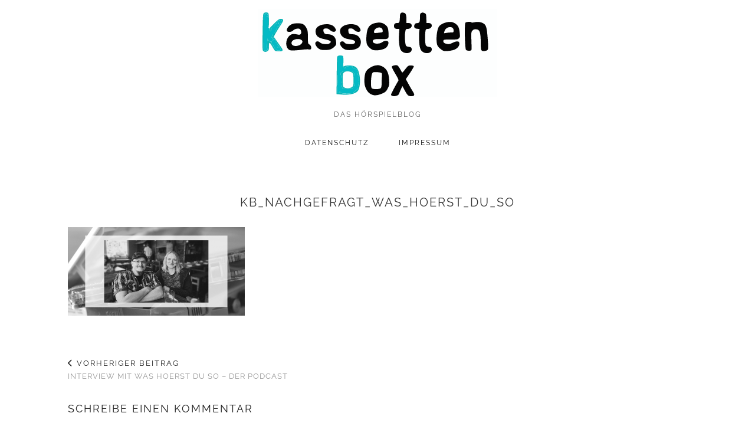

--- FILE ---
content_type: text/html; charset=UTF-8
request_url: https://www.kassettenbox.de/2019/03/was-hoerst-du-so/kb_nachgefragt_was_hoerst_du_so/
body_size: 8501
content:
<!DOCTYPE html>
<html lang="de">
<head>
	<meta charset="UTF-8">
	<meta name="viewport" content="width=device-width, initial-scale=1, maximum-scale=5">	<meta name='robots' content='index, follow, max-image-preview:large, max-snippet:-1, max-video-preview:-1' />
	<style>img:is([sizes="auto" i], [sizes^="auto," i]) { contain-intrinsic-size: 3000px 1500px }</style>
	
	<!-- This site is optimized with the Yoast SEO plugin v26.8 - https://yoast.com/product/yoast-seo-wordpress/ -->
	<title>kb_nachgefragt_was_hoerst_du_so - kassettenbox</title>
	<link rel="canonical" href="https://www.kassettenbox.de/2019/03/was-hoerst-du-so/kb_nachgefragt_was_hoerst_du_so/" />
	<meta property="og:locale" content="de_DE" />
	<meta property="og:type" content="article" />
	<meta property="og:title" content="kb_nachgefragt_was_hoerst_du_so - kassettenbox" />
	<meta property="og:url" content="https://www.kassettenbox.de/2019/03/was-hoerst-du-so/kb_nachgefragt_was_hoerst_du_so/" />
	<meta property="og:site_name" content="kassettenbox" />
	<meta property="article:modified_time" content="2019-03-14T16:21:41+00:00" />
	<meta property="og:image" content="https://www.kassettenbox.de/2019/03/was-hoerst-du-so/kb_nachgefragt_was_hoerst_du_so" />
	<meta property="og:image:width" content="2000" />
	<meta property="og:image:height" content="1003" />
	<meta property="og:image:type" content="image/png" />
	<meta name="twitter:card" content="summary_large_image" />
	<script type="application/ld+json" class="yoast-schema-graph">{"@context":"https://schema.org","@graph":[{"@type":"WebPage","@id":"https://www.kassettenbox.de/2019/03/was-hoerst-du-so/kb_nachgefragt_was_hoerst_du_so/","url":"https://www.kassettenbox.de/2019/03/was-hoerst-du-so/kb_nachgefragt_was_hoerst_du_so/","name":"kb_nachgefragt_was_hoerst_du_so - kassettenbox","isPartOf":{"@id":"https://www.kassettenbox.de/#website"},"primaryImageOfPage":{"@id":"https://www.kassettenbox.de/2019/03/was-hoerst-du-so/kb_nachgefragt_was_hoerst_du_so/#primaryimage"},"image":{"@id":"https://www.kassettenbox.de/2019/03/was-hoerst-du-so/kb_nachgefragt_was_hoerst_du_so/#primaryimage"},"thumbnailUrl":"https://www.kassettenbox.de/wp-content/uploads/2019/03/kb_nachgefragt_was_hoerst_du_so.png","datePublished":"2019-03-14T16:21:25+00:00","dateModified":"2019-03-14T16:21:41+00:00","breadcrumb":{"@id":"https://www.kassettenbox.de/2019/03/was-hoerst-du-so/kb_nachgefragt_was_hoerst_du_so/#breadcrumb"},"inLanguage":"de","potentialAction":[{"@type":"ReadAction","target":["https://www.kassettenbox.de/2019/03/was-hoerst-du-so/kb_nachgefragt_was_hoerst_du_so/"]}]},{"@type":"ImageObject","inLanguage":"de","@id":"https://www.kassettenbox.de/2019/03/was-hoerst-du-so/kb_nachgefragt_was_hoerst_du_so/#primaryimage","url":"https://www.kassettenbox.de/wp-content/uploads/2019/03/kb_nachgefragt_was_hoerst_du_so.png","contentUrl":"https://www.kassettenbox.de/wp-content/uploads/2019/03/kb_nachgefragt_was_hoerst_du_so.png","width":2000,"height":1003,"caption":"Was hoerst du so - der Podcast"},{"@type":"BreadcrumbList","@id":"https://www.kassettenbox.de/2019/03/was-hoerst-du-so/kb_nachgefragt_was_hoerst_du_so/#breadcrumb","itemListElement":[{"@type":"ListItem","position":1,"name":"Home","item":"https://www.kassettenbox.de/"},{"@type":"ListItem","position":2,"name":"Interview mit Was hoerst du so &#8211; Der Podcast","item":"https://www.kassettenbox.de/2019/03/was-hoerst-du-so/"},{"@type":"ListItem","position":3,"name":"kb_nachgefragt_was_hoerst_du_so"}]},{"@type":"WebSite","@id":"https://www.kassettenbox.de/#website","url":"https://www.kassettenbox.de/","name":"kassettenbox","description":"das Hörspielblog","publisher":{"@id":"https://www.kassettenbox.de/#/schema/person/79db8fe124ea1903d404f9b4651bd9ac"},"potentialAction":[{"@type":"SearchAction","target":{"@type":"EntryPoint","urlTemplate":"https://www.kassettenbox.de/?s={search_term_string}"},"query-input":{"@type":"PropertyValueSpecification","valueRequired":true,"valueName":"search_term_string"}}],"inLanguage":"de"},{"@type":["Person","Organization"],"@id":"https://www.kassettenbox.de/#/schema/person/79db8fe124ea1903d404f9b4651bd9ac","name":"kassettenbox","image":{"@type":"ImageObject","inLanguage":"de","@id":"https://www.kassettenbox.de/#/schema/person/image/","url":"https://www.kassettenbox.de/wp-content/uploads/2019/03/kb_nachgefragt_was_hoerst_du_so.png","contentUrl":"https://www.kassettenbox.de/wp-content/uploads/2019/03/kb_nachgefragt_was_hoerst_du_so.png","width":2000,"height":1003,"caption":"kassettenbox"},"logo":{"@id":"https://www.kassettenbox.de/#/schema/person/image/"}}]}</script>
	<!-- / Yoast SEO plugin. -->


<link rel='dns-prefetch' href='//cdnjs.cloudflare.com' />
<link rel='dns-prefetch' href='//pipdigz.co.uk' />
<link rel='dns-prefetch' href='//fonts.bunny.net' />
<link rel="alternate" type="application/rss+xml" title="kassettenbox &raquo; Feed" href="https://www.kassettenbox.de/feed/" />
<link rel="alternate" type="application/rss+xml" title="kassettenbox &raquo; Kommentar-Feed" href="https://www.kassettenbox.de/comments/feed/" />
<link rel="alternate" type="application/rss+xml" title="kassettenbox &raquo; Kommentar-Feed zu kb_nachgefragt_was_hoerst_du_so" href="https://www.kassettenbox.de/2019/03/was-hoerst-du-so/kb_nachgefragt_was_hoerst_du_so/feed/" />
<link rel='stylesheet' id='wp-block-library-css' href='https://www.kassettenbox.de/wp-includes/css/dist/block-library/style.min.css?ver=16f285625c101b4d8346265471243517' type='text/css' media='all' />
<style id='classic-theme-styles-inline-css' type='text/css'>
/*! This file is auto-generated */
.wp-block-button__link{color:#fff;background-color:#32373c;border-radius:9999px;box-shadow:none;text-decoration:none;padding:calc(.667em + 2px) calc(1.333em + 2px);font-size:1.125em}.wp-block-file__button{background:#32373c;color:#fff;text-decoration:none}
</style>
<style id='global-styles-inline-css' type='text/css'>
:root{--wp--preset--aspect-ratio--square: 1;--wp--preset--aspect-ratio--4-3: 4/3;--wp--preset--aspect-ratio--3-4: 3/4;--wp--preset--aspect-ratio--3-2: 3/2;--wp--preset--aspect-ratio--2-3: 2/3;--wp--preset--aspect-ratio--16-9: 16/9;--wp--preset--aspect-ratio--9-16: 9/16;--wp--preset--color--black: #000000;--wp--preset--color--cyan-bluish-gray: #abb8c3;--wp--preset--color--white: #ffffff;--wp--preset--color--pale-pink: #f78da7;--wp--preset--color--vivid-red: #cf2e2e;--wp--preset--color--luminous-vivid-orange: #ff6900;--wp--preset--color--luminous-vivid-amber: #fcb900;--wp--preset--color--light-green-cyan: #7bdcb5;--wp--preset--color--vivid-green-cyan: #00d084;--wp--preset--color--pale-cyan-blue: #8ed1fc;--wp--preset--color--vivid-cyan-blue: #0693e3;--wp--preset--color--vivid-purple: #9b51e0;--wp--preset--gradient--vivid-cyan-blue-to-vivid-purple: linear-gradient(135deg,rgba(6,147,227,1) 0%,rgb(155,81,224) 100%);--wp--preset--gradient--light-green-cyan-to-vivid-green-cyan: linear-gradient(135deg,rgb(122,220,180) 0%,rgb(0,208,130) 100%);--wp--preset--gradient--luminous-vivid-amber-to-luminous-vivid-orange: linear-gradient(135deg,rgba(252,185,0,1) 0%,rgba(255,105,0,1) 100%);--wp--preset--gradient--luminous-vivid-orange-to-vivid-red: linear-gradient(135deg,rgba(255,105,0,1) 0%,rgb(207,46,46) 100%);--wp--preset--gradient--very-light-gray-to-cyan-bluish-gray: linear-gradient(135deg,rgb(238,238,238) 0%,rgb(169,184,195) 100%);--wp--preset--gradient--cool-to-warm-spectrum: linear-gradient(135deg,rgb(74,234,220) 0%,rgb(151,120,209) 20%,rgb(207,42,186) 40%,rgb(238,44,130) 60%,rgb(251,105,98) 80%,rgb(254,248,76) 100%);--wp--preset--gradient--blush-light-purple: linear-gradient(135deg,rgb(255,206,236) 0%,rgb(152,150,240) 100%);--wp--preset--gradient--blush-bordeaux: linear-gradient(135deg,rgb(254,205,165) 0%,rgb(254,45,45) 50%,rgb(107,0,62) 100%);--wp--preset--gradient--luminous-dusk: linear-gradient(135deg,rgb(255,203,112) 0%,rgb(199,81,192) 50%,rgb(65,88,208) 100%);--wp--preset--gradient--pale-ocean: linear-gradient(135deg,rgb(255,245,203) 0%,rgb(182,227,212) 50%,rgb(51,167,181) 100%);--wp--preset--gradient--electric-grass: linear-gradient(135deg,rgb(202,248,128) 0%,rgb(113,206,126) 100%);--wp--preset--gradient--midnight: linear-gradient(135deg,rgb(2,3,129) 0%,rgb(40,116,252) 100%);--wp--preset--font-size--small: 13px;--wp--preset--font-size--medium: 20px;--wp--preset--font-size--large: 36px;--wp--preset--font-size--x-large: 42px;--wp--preset--spacing--20: 0.44rem;--wp--preset--spacing--30: 0.67rem;--wp--preset--spacing--40: 1rem;--wp--preset--spacing--50: 1.5rem;--wp--preset--spacing--60: 2.25rem;--wp--preset--spacing--70: 3.38rem;--wp--preset--spacing--80: 5.06rem;--wp--preset--shadow--natural: 6px 6px 9px rgba(0, 0, 0, 0.2);--wp--preset--shadow--deep: 12px 12px 50px rgba(0, 0, 0, 0.4);--wp--preset--shadow--sharp: 6px 6px 0px rgba(0, 0, 0, 0.2);--wp--preset--shadow--outlined: 6px 6px 0px -3px rgba(255, 255, 255, 1), 6px 6px rgba(0, 0, 0, 1);--wp--preset--shadow--crisp: 6px 6px 0px rgba(0, 0, 0, 1);}:where(.is-layout-flex){gap: 0.5em;}:where(.is-layout-grid){gap: 0.5em;}body .is-layout-flex{display: flex;}.is-layout-flex{flex-wrap: wrap;align-items: center;}.is-layout-flex > :is(*, div){margin: 0;}body .is-layout-grid{display: grid;}.is-layout-grid > :is(*, div){margin: 0;}:where(.wp-block-columns.is-layout-flex){gap: 2em;}:where(.wp-block-columns.is-layout-grid){gap: 2em;}:where(.wp-block-post-template.is-layout-flex){gap: 1.25em;}:where(.wp-block-post-template.is-layout-grid){gap: 1.25em;}.has-black-color{color: var(--wp--preset--color--black) !important;}.has-cyan-bluish-gray-color{color: var(--wp--preset--color--cyan-bluish-gray) !important;}.has-white-color{color: var(--wp--preset--color--white) !important;}.has-pale-pink-color{color: var(--wp--preset--color--pale-pink) !important;}.has-vivid-red-color{color: var(--wp--preset--color--vivid-red) !important;}.has-luminous-vivid-orange-color{color: var(--wp--preset--color--luminous-vivid-orange) !important;}.has-luminous-vivid-amber-color{color: var(--wp--preset--color--luminous-vivid-amber) !important;}.has-light-green-cyan-color{color: var(--wp--preset--color--light-green-cyan) !important;}.has-vivid-green-cyan-color{color: var(--wp--preset--color--vivid-green-cyan) !important;}.has-pale-cyan-blue-color{color: var(--wp--preset--color--pale-cyan-blue) !important;}.has-vivid-cyan-blue-color{color: var(--wp--preset--color--vivid-cyan-blue) !important;}.has-vivid-purple-color{color: var(--wp--preset--color--vivid-purple) !important;}.has-black-background-color{background-color: var(--wp--preset--color--black) !important;}.has-cyan-bluish-gray-background-color{background-color: var(--wp--preset--color--cyan-bluish-gray) !important;}.has-white-background-color{background-color: var(--wp--preset--color--white) !important;}.has-pale-pink-background-color{background-color: var(--wp--preset--color--pale-pink) !important;}.has-vivid-red-background-color{background-color: var(--wp--preset--color--vivid-red) !important;}.has-luminous-vivid-orange-background-color{background-color: var(--wp--preset--color--luminous-vivid-orange) !important;}.has-luminous-vivid-amber-background-color{background-color: var(--wp--preset--color--luminous-vivid-amber) !important;}.has-light-green-cyan-background-color{background-color: var(--wp--preset--color--light-green-cyan) !important;}.has-vivid-green-cyan-background-color{background-color: var(--wp--preset--color--vivid-green-cyan) !important;}.has-pale-cyan-blue-background-color{background-color: var(--wp--preset--color--pale-cyan-blue) !important;}.has-vivid-cyan-blue-background-color{background-color: var(--wp--preset--color--vivid-cyan-blue) !important;}.has-vivid-purple-background-color{background-color: var(--wp--preset--color--vivid-purple) !important;}.has-black-border-color{border-color: var(--wp--preset--color--black) !important;}.has-cyan-bluish-gray-border-color{border-color: var(--wp--preset--color--cyan-bluish-gray) !important;}.has-white-border-color{border-color: var(--wp--preset--color--white) !important;}.has-pale-pink-border-color{border-color: var(--wp--preset--color--pale-pink) !important;}.has-vivid-red-border-color{border-color: var(--wp--preset--color--vivid-red) !important;}.has-luminous-vivid-orange-border-color{border-color: var(--wp--preset--color--luminous-vivid-orange) !important;}.has-luminous-vivid-amber-border-color{border-color: var(--wp--preset--color--luminous-vivid-amber) !important;}.has-light-green-cyan-border-color{border-color: var(--wp--preset--color--light-green-cyan) !important;}.has-vivid-green-cyan-border-color{border-color: var(--wp--preset--color--vivid-green-cyan) !important;}.has-pale-cyan-blue-border-color{border-color: var(--wp--preset--color--pale-cyan-blue) !important;}.has-vivid-cyan-blue-border-color{border-color: var(--wp--preset--color--vivid-cyan-blue) !important;}.has-vivid-purple-border-color{border-color: var(--wp--preset--color--vivid-purple) !important;}.has-vivid-cyan-blue-to-vivid-purple-gradient-background{background: var(--wp--preset--gradient--vivid-cyan-blue-to-vivid-purple) !important;}.has-light-green-cyan-to-vivid-green-cyan-gradient-background{background: var(--wp--preset--gradient--light-green-cyan-to-vivid-green-cyan) !important;}.has-luminous-vivid-amber-to-luminous-vivid-orange-gradient-background{background: var(--wp--preset--gradient--luminous-vivid-amber-to-luminous-vivid-orange) !important;}.has-luminous-vivid-orange-to-vivid-red-gradient-background{background: var(--wp--preset--gradient--luminous-vivid-orange-to-vivid-red) !important;}.has-very-light-gray-to-cyan-bluish-gray-gradient-background{background: var(--wp--preset--gradient--very-light-gray-to-cyan-bluish-gray) !important;}.has-cool-to-warm-spectrum-gradient-background{background: var(--wp--preset--gradient--cool-to-warm-spectrum) !important;}.has-blush-light-purple-gradient-background{background: var(--wp--preset--gradient--blush-light-purple) !important;}.has-blush-bordeaux-gradient-background{background: var(--wp--preset--gradient--blush-bordeaux) !important;}.has-luminous-dusk-gradient-background{background: var(--wp--preset--gradient--luminous-dusk) !important;}.has-pale-ocean-gradient-background{background: var(--wp--preset--gradient--pale-ocean) !important;}.has-electric-grass-gradient-background{background: var(--wp--preset--gradient--electric-grass) !important;}.has-midnight-gradient-background{background: var(--wp--preset--gradient--midnight) !important;}.has-small-font-size{font-size: var(--wp--preset--font-size--small) !important;}.has-medium-font-size{font-size: var(--wp--preset--font-size--medium) !important;}.has-large-font-size{font-size: var(--wp--preset--font-size--large) !important;}.has-x-large-font-size{font-size: var(--wp--preset--font-size--x-large) !important;}
:where(.wp-block-post-template.is-layout-flex){gap: 1.25em;}:where(.wp-block-post-template.is-layout-grid){gap: 1.25em;}
:where(.wp-block-columns.is-layout-flex){gap: 2em;}:where(.wp-block-columns.is-layout-grid){gap: 2em;}
:root :where(.wp-block-pullquote){font-size: 1.5em;line-height: 1.6;}
</style>
<link rel='stylesheet' id='ppress-frontend-css' href='https://www.kassettenbox.de/wp-content/plugins/wp-user-avatar/assets/css/frontend.min.css?ver=4.16.6' type='text/css' media='all' />
<link rel='stylesheet' id='ppress-flatpickr-css' href='https://www.kassettenbox.de/wp-content/plugins/wp-user-avatar/assets/flatpickr/flatpickr.min.css?ver=4.16.6' type='text/css' media='all' />
<link rel='stylesheet' id='ppress-select2-css' href='https://www.kassettenbox.de/wp-content/plugins/wp-user-avatar/assets/select2/select2.min.css?ver=16f285625c101b4d8346265471243517' type='text/css' media='all' />
<link rel='stylesheet' id='p3-core-responsive-css' href='https://pipdigz.co.uk/p3/css/core_resp.css' type='text/css' media='all' />
<link rel='stylesheet' id='pipdig-fonts-css' href='https://fonts.bunny.net/css?family=Raleway:400,400i,700,700i' type='text/css' media='all' />
<link rel='stylesheet' id='pipdig-style-css' href='https://www.kassettenbox.de/wp-content/themes/pipdig-minim/style.css?ver=1761676147' type='text/css' media='all' />
<link rel='stylesheet' id='pipdig-responsive-css' href='https://www.kassettenbox.de/wp-content/themes/pipdig-minim/css/responsive.css?ver=1761676146' type='text/css' media='all' />
<link rel='stylesheet' id='wpgdprc-front-css-css' href='https://www.kassettenbox.de/wp-content/plugins/wp-gdpr-compliance/Assets/css/front.css?ver=1708263039' type='text/css' media='all' />
<style id='wpgdprc-front-css-inline-css' type='text/css'>
:root{--wp-gdpr--bar--background-color: #000000;--wp-gdpr--bar--color: #ffffff;--wp-gdpr--button--background-color: #000000;--wp-gdpr--button--background-color--darken: #000000;--wp-gdpr--button--color: #ffffff;}
</style>
<script type="text/javascript" src="https://www.kassettenbox.de/wp-includes/js/jquery/jquery.min.js?ver=3.7.1" id="jquery-core-js"></script>
<script type="text/javascript" src="https://www.kassettenbox.de/wp-includes/js/jquery/jquery-migrate.min.js?ver=3.4.1" id="jquery-migrate-js"></script>
<script type="text/javascript" src="https://www.kassettenbox.de/wp-content/plugins/wp-user-avatar/assets/flatpickr/flatpickr.min.js?ver=4.16.6" id="ppress-flatpickr-js"></script>
<script type="text/javascript" src="https://www.kassettenbox.de/wp-content/plugins/wp-user-avatar/assets/select2/select2.min.js?ver=4.16.6" id="ppress-select2-js"></script>
<script type="text/javascript" id="wpgdprc-front-js-js-extra">
/* <![CDATA[ */
var wpgdprcFront = {"ajaxUrl":"https:\/\/www.kassettenbox.de\/wp-admin\/admin-ajax.php","ajaxNonce":"b65fe70822","ajaxArg":"security","pluginPrefix":"wpgdprc","blogId":"1","isMultiSite":"","locale":"de_DE","showSignUpModal":"","showFormModal":"","cookieName":"wpgdprc-consent","consentVersion":"","path":"\/","prefix":"wpgdprc"};
/* ]]> */
</script>
<script type="text/javascript" src="https://www.kassettenbox.de/wp-content/plugins/wp-gdpr-compliance/Assets/js/front.min.js?ver=1708263039" id="wpgdprc-front-js-js"></script>
<link rel="https://api.w.org/" href="https://www.kassettenbox.de/wp-json/" /><link rel="alternate" title="JSON" type="application/json" href="https://www.kassettenbox.de/wp-json/wp/v2/media/3865" /><link rel="EditURI" type="application/rsd+xml" title="RSD" href="https://www.kassettenbox.de/xmlrpc.php?rsd" />
<link rel="alternate" title="oEmbed (JSON)" type="application/json+oembed" href="https://www.kassettenbox.de/wp-json/oembed/1.0/embed?url=https%3A%2F%2Fwww.kassettenbox.de%2F2019%2F03%2Fwas-hoerst-du-so%2Fkb_nachgefragt_was_hoerst_du_so%2F" />
<link rel="alternate" title="oEmbed (XML)" type="text/xml+oembed" href="https://www.kassettenbox.de/wp-json/oembed/1.0/embed?url=https%3A%2F%2Fwww.kassettenbox.de%2F2019%2F03%2Fwas-hoerst-du-so%2Fkb_nachgefragt_was_hoerst_du_so%2F&#038;format=xml" />
<!--noptimize--> <!-- Cust --> <style>.menu-bar ul li a:hover,.menu-bar ul ul li > a:hover,.menu-bar ul ul li:hover > a{color:#00bac1}.entry-title,.entry-title a,.entry-title a:active,.entry-title a:visited{color:#333333}.entry-title a:hover{color:#00bac1}.entry-content a:not(.more-link){color:#00bac1}.entry-content a:hover{color:#0a0a0a}.site-title a{color:#333333}.socialz a{color:#000000}.socialz a:hover, #p3_social_sidebar a:hover{color:#00bac1}.site-header .container{padding-top:0;padding-bottom:0;}.site-description{margin-bottom:20px}@media screen and (min-width: 770px) { .site-title img{padding-top:15px} }.site-title img{padding-bottom:10px}</style> <!-- /Cust --> <!--/noptimize--><link rel="icon" href="https://www.kassettenbox.de/wp-content/uploads/2016/05/cropped-Avatar_Kassette-1-32x32.png" sizes="32x32" />
<link rel="icon" href="https://www.kassettenbox.de/wp-content/uploads/2016/05/cropped-Avatar_Kassette-1-192x192.png" sizes="192x192" />
<link rel="apple-touch-icon" href="https://www.kassettenbox.de/wp-content/uploads/2016/05/cropped-Avatar_Kassette-1-180x180.png" />
<meta name="msapplication-TileImage" content="https://www.kassettenbox.de/wp-content/uploads/2016/05/cropped-Avatar_Kassette-1-270x270.png" />
		<style type="text/css" id="wp-custom-css">
			/* unvisited link */
.site-sidebar a:link {
  color: #666;
}

/* visited link */
.site-sidebar a:visited {
  color: #666;
}

/* mouse over link */
.site-sidebar a:hover {
  color: #00bac1;
}

/* selected link */
.site-sidebar a:active {
  color: #333;
}
.entry-meta a:hover {color: #00bac1}
/* "Teilen" wegen DSGVO vorerst weiß gemacht */
.addthis_toolbox{color:#fff}
.site-footer a:hover {color: #00bac1}
table{border:none}
.entry-title{margin:20px 0px 30px 0px}


    /* Tabellen Überschriften */

    .cassette-releases tr th {
        border-top: none;
        color: #222;
        font-size: 14px;
        font-family: Raleway, sans-serif;
        font-weight: 700;
        letter-spacing: 2px;
        text-transform: uppercase;
    }

    /* Spalten Definition */

    .cassette-releases tr .release {
        text-align: center;
        width: 80px;
    }

    .cassette-releases tr .year {
        text-align: center;
        width: 80px;
    }

    .cassette-releases tr td.year-alternative {
        color: #ccc
    }

    .cassette-releases tr .description {
        text-align: left;
        width: auto;
    }

    /* Tabellenrahmen */

    .cassette-releases tr th, .cassette-releases tr td {
        border: 1px solid #eee
    }

    .cassette-releases tr:nth-child(even) {
        background: #f8f8f8
    }

    .cassette-releases tr:nth-child(odd) {
        background: #FFF
    }

    .cassette-releases tr th:first-child, .cassette-releases tr td:first-child {
        border-left: none;
    }

    .cassette-releases tr th:last-child, .cassette-releases tr td:last-child {
        border-right: none;
    }

.cassette-releases tr:last-child td {
        border-bottom: none;
    }

  .cassette-releases tr:first-child th {
        border-top: none;
    }


.spacer {display: block; height: 35px}

.entry-content h3 {font-size: 16px}
.entry-content h4 {font-size: 15px}
.entry-content h5 {font-size: 14px}
.entry-content h6 {font-size:13px}
		</style>
			<!-- p3 navbar icon size -->
	<style>
		.menu-bar ul li.top-socialz a { font-size: 25px !important }
	</style>
	<!-- p3 navbar icon size END -->
		</head>

<body data-rsssl=1 class="attachment wp-singular attachment-template-default single single-attachment postid-3865 attachmentid-3865 attachment-png wp-theme-pipdig-minim">

	
		
	<header class="site-header nopin">
		<div class="clearfix container">
			<div class="site-branding">
					<div class="site-title">
				<a href="https://www.kassettenbox.de/" title="kassettenbox" rel="home">
					<img data-pin-nopin="true" src="https://www.kassettenbox.de/wp-content/uploads/2020/04/Endlogo_mit-Hintergrund_150.svg" alt="kassettenbox" />
				</a>
			</div>
						<div class="site-description">das Hörspielblog</div>			</div>
		</div>
	</header><!-- .site-header -->

	<div class="site-top">
				<div class="clearfix container">
			<nav id="main_menu_under_header" class="site-menu">
				<div class="clearfix menu-bar"><ul id="menu-menu-2" class="menu"><li id="menu-item-1578" class="menu-item menu-item-type-post_type menu-item-object-page menu-item-privacy-policy menu-item-1578"><a rel="privacy-policy" href="https://www.kassettenbox.de/kontakt/datenschutz/">Datenschutz</a></li>
<li id="menu-item-143" class="menu-item menu-item-type-post_type menu-item-object-page menu-item-has-children menu-item-143"><a href="https://www.kassettenbox.de/impressum/">Impressum</a>
<ul class="sub-menu">
	<li id="menu-item-3437" class="menu-item menu-item-type-post_type menu-item-object-page menu-item-3437"><a href="https://www.kassettenbox.de/kontakt/">Kontakt</a></li>
</ul>
</li>
</ul></div>			</nav><!-- .site-menu -->
    	</div>
					</div><!-- .site-top -->
	
	
	<div class="site-main">
	
		
				
			
		<div class="clearfix container">
		
			
	<div class="row">
	
		<div class="col-xs-12 content-area">

		
			<article id="post-3865" class="clearfix post-3865 attachment type-attachment status-inherit hentry">
	
	<header class="entry-header">
				<h1 class="entry-title p_post_titles_font">kb_nachgefragt_was_hoerst_du_so</h1>	</header><!-- .entry-header -->

	<div class="clearfix entry-content">
	
			
		<p class="attachment"><a href='https://www.kassettenbox.de/wp-content/uploads/2019/03/kb_nachgefragt_was_hoerst_du_so.png'><img decoding="async" width="300" height="150" src="https://www.kassettenbox.de/wp-content/uploads/2019/03/kb_nachgefragt_was_hoerst_du_so-300x150.png" class="attachment-medium size-medium" alt="Was hoerst du so - der Podcast" srcset="https://www.kassettenbox.de/wp-content/uploads/2019/03/kb_nachgefragt_was_hoerst_du_so-300x150.png 300w, https://www.kassettenbox.de/wp-content/uploads/2019/03/kb_nachgefragt_was_hoerst_du_so-768x385.png 768w, https://www.kassettenbox.de/wp-content/uploads/2019/03/kb_nachgefragt_was_hoerst_du_so-700x351.png 700w, https://www.kassettenbox.de/wp-content/uploads/2019/03/kb_nachgefragt_was_hoerst_du_so.png 2000w" sizes="(max-width: 300px) 100vw, 300px" /></a></p>
		
				
				
	</div>

	<footer class="entry-meta entry-footer">
		
	</footer>

<!-- #post-3865 --></article>
				<nav id="nav-below" class="clearfix post-navigation">
	
		<div class="nav-previous"><a href="https://www.kassettenbox.de/2019/03/was-hoerst-du-so/" rel="prev"><span class="meta-nav"><i class="pipdigicons pipdigicons-chevron-left"></i> Vorheriger Beitrag</span> Interview mit Was hoerst du so &#8211; Der Podcast</a></div>		
	
	</nav><!-- #nav-below -->
	
			
<div id="comments" class="comments-area">

	
		<div id="respond" class="comment-respond">
		<h3 id="reply-title" class="comment-reply-title">Schreibe einen Kommentar <small><a rel="nofollow" id="cancel-comment-reply-link" href="/2019/03/was-hoerst-du-so/kb_nachgefragt_was_hoerst_du_so/#respond" style="display:none;">Antwort abbrechen</a></small></h3><form action="https://www.kassettenbox.de/wp-comments-post.php" method="post" id="commentform" class="comment-form"><p class="comment-notes"><span id="email-notes">Deine E-Mail-Adresse wird nicht veröffentlicht.</span> <span class="required-field-message">Erforderliche Felder sind mit <span class="required">*</span> markiert</span></p><p class="comment-form-comment"><label for="comment">Kommentar <span class="required">*</span></label> <textarea autocomplete="new-password"  id="f15175b526"  name="f15175b526"   cols="45" rows="8" maxlength="65525" required="required"></textarea><textarea id="comment" aria-label="hp-comment" aria-hidden="true" name="comment" autocomplete="new-password" style="padding:0 !important;clip:rect(1px, 1px, 1px, 1px) !important;position:absolute !important;white-space:nowrap !important;height:1px !important;width:1px !important;overflow:hidden !important;" tabindex="-1"></textarea><script data-noptimize>document.getElementById("comment").setAttribute( "id", "a2939a1cdecc8ff3028a66e55ae9ed4e" );document.getElementById("f15175b526").setAttribute( "id", "comment" );</script></p><p class="comment-form-author"><label for="author">Name <span class="required">*</span></label> <input id="author" name="author" type="text" value="" size="30" maxlength="245" autocomplete="name" required="required" /></p>
<p class="comment-form-email"><label for="email">E-Mail-Adresse <span class="required">*</span></label> <input id="email" name="email" type="text" value="" size="30" maxlength="100" aria-describedby="email-notes" autocomplete="email" required="required" /></p>
<p class="comment-form-url"><label for="url">Website</label> <input id="url" name="url" type="text" value="" size="30" maxlength="200" autocomplete="url" /></p>
<p class="comment-form-cookies-consent"><input id="wp-comment-cookies-consent" name="wp-comment-cookies-consent" type="checkbox" value="yes" /> <label for="wp-comment-cookies-consent">Meinen Namen, meine E-Mail-Adresse und meine Website in diesem Browser für die nächste Kommentierung speichern.</label></p>


  <p class="subscribe-to-doi-comments">
  <label for="subscribe"><input type="checkbox" name="subscribe" id="subscribe" value="subscribe" />Benachrichtige mich bei weiteren Kommentaren per E-Mail.</label>
  </p>



<p class="wpgdprc-checkbox
comment-form-wpgdprc">
	<input type="checkbox" name="wpgdprc" id="wpgdprc" value="1"  />
	<label for="wpgdprc">
		Mit der Nutzung dieses Formulars erklärst du dich mit der Speicherung und Verarbeitung deiner Daten durch diese Website einverstanden. Weitere Informationen zum Thema Datenschutz findest du in unserer <a href="https://www.kassettenbox.de/kontakt/datenschutz/" target="_blank" rel="noopener">Datenschutzerklärung</a> 
<abbr class="wpgdprc-required" title="You need to accept this checkbox">*</abbr>
	</label>
</p>
<p class="form-submit"><input name="submit" type="submit" id="submit" class="submit" value="Kommentar abschicken" /> <input type='hidden' name='comment_post_ID' value='3865' id='comment_post_ID' />
<input type='hidden' name='comment_parent' id='comment_parent' value='0' />
</p></form>	</div><!-- #respond -->
	

</div><!-- #comments -->
		
		</div><!-- .content-area -->

			
	</div>

		</div>
	</div><!-- .site-main -->
	
	
	<div class="hide-back-to-top"><div id="back-top"><a href="#top"><i class="pipdigicons pipdigicons-chevron-up"></i></a></div></div>
	
	<div id="p3_sticky_stop"></div>

		
		
		
		
		
	<footer class="site-footer">
		<div class="clearfix container">
			<div class="row">
								<div class="col-sm-7 site-info">
											&copy; 2026 <a href="https://www.kassettenbox.de/">kassettenbox</a>
														</div>
				<div class="col-sm-5 site-credit">
					<a href="https://www.pipdig.co/" target="_blank" rel="noopener">Theme Created by <span style="text-transform: lowercase;letter-spacing:1px">pipdig</span></a>				</div>
			</div>
		</div>
	</footer>
	
<script type="speculationrules">
{"prefetch":[{"source":"document","where":{"and":[{"href_matches":"\/*"},{"not":{"href_matches":["\/wp-*.php","\/wp-admin\/*","\/wp-content\/uploads\/*","\/wp-content\/*","\/wp-content\/plugins\/*","\/wp-content\/themes\/pipdig-minim\/*","\/*\\?(.+)"]}},{"not":{"selector_matches":"a[rel~=\"nofollow\"]"}},{"not":{"selector_matches":".no-prefetch, .no-prefetch a"}}]},"eagerness":"conservative"}]}
</script>
<script type="text/javascript" id="ppress-frontend-script-js-extra">
/* <![CDATA[ */
var pp_ajax_form = {"ajaxurl":"https:\/\/www.kassettenbox.de\/wp-admin\/admin-ajax.php","confirm_delete":"Are you sure?","deleting_text":"Deleting...","deleting_error":"An error occurred. Please try again.","nonce":"be00f7b044","disable_ajax_form":"false","is_checkout":"0","is_checkout_tax_enabled":"0","is_checkout_autoscroll_enabled":"true"};
/* ]]> */
</script>
<script type="text/javascript" src="https://www.kassettenbox.de/wp-content/plugins/wp-user-avatar/assets/js/frontend.min.js?ver=4.16.6" id="ppress-frontend-script-js"></script>
<script type="text/javascript" src="https://cdnjs.cloudflare.com/ajax/libs/fitvids/1.2.0/jquery.fitvids.min.js" id="pipdig-fitvids-js"></script>
<script type="text/javascript" src="https://cdnjs.cloudflare.com/ajax/libs/jquery.lazy/1.7.9/jquery.lazy.min.js" id="pipdig-lazy-js"></script>
<script type="text/javascript" src="https://www.kassettenbox.de/wp-content/themes/pipdig-minim/scripts.js" id="pipdig-scripts-js"></script>
<script type="text/javascript" src="https://www.kassettenbox.de/wp-includes/js/comment-reply.min.js?ver=16f285625c101b4d8346265471243517" id="comment-reply-js" async="async" data-wp-strategy="async"></script>
<script>
jQuery(document).ready(function($) {
	
	var combinedMenu = $('#main_menu_under_header .menu').clone();
	
		
	$(function(){
		combinedMenu.slicknav({
			label: '<i class="pipdigicons pipdigicons-bars"></i>',
			duration: 450,
			brand: '',
			closedSymbol: '<i class="pipdigicons pipdigicons-chevron-right"></i>',
			openedSymbol: '<i class="pipdigicons pipdigicons-chevron-down"></i>',
			easingOpen: "swing",
			beforeOpen: function(){
				$('.slicknav_menu .slicknav_menutxt').html('<i class="pipdigicons pipdigicons_fas pipdigicons-times"></i>');
			},
			beforeClose: function(){
				$('.slicknav_menu .slicknav_menutxt').html('<i class="pipdigicons pipdigicons-bars"></i>');
			},
		});
	});
});
</script>

	<!--noptimize-->
	<script>
	jQuery(document).ready(function($) {
		$('.pipdig_lazy').Lazy({
			effect: 'fadeIn',
			effectTime: 360,
		});
	});
	</script>
	<!--/noptimize-->
		<!--noptimize-->
	<script>
	jQuery(document).ready(function($) {
		$(window).scroll(function() {
			if ($(window).scrollTop() + $(window).height() == $(document).height()) {
				$(".cc-window,.cookie-notice-container,.scrollbox-bottom-right,.widget_eu_cookie_law_widget,#cookie-law-bar,#cookie-law-info-bar,.cc_container,#catapult-cookie-bar,.mailmunch-scrollbox,#barritaloca,#upprev_box,#at4-whatsnext,#cookie-notice,.mailmunch-topbar,#cookieChoiceInfo, #eu-cookie-law,.sumome-scrollbox-popup,.tplis-cl-cookies,#eu-cookie,.pea_cook_wrapper,#milotree_box,#cookie-law-info-again,#jquery-cookie-law-script,.gdpr-privacy-bar,#moove_gdpr_cookie_info_bar,.pp-cookies-notice,.mc-modal").addClass('p3_hide_me');
			} else {
				$(".cc-window,.cookie-notice-container,.scrollbox-bottom-right,.widget_eu_cookie_law_widget,#cookie-law-bar,#cookie-law-info-bar,.cc_container,#catapult-cookie-bar,.mailmunch-scrollbox,#barritaloca,#upprev_box,#at4-whatsnext,#cookie-notice,.mailmunch-topbar,#cookieChoiceInfo, #eu-cookie-law,.sumome-scrollbox-popup,.tplis-cl-cookies,#eu-cookie,.pea_cook_wrapper,#milotree_box,#cookie-law-info-again,#jquery-cookie-law-script,.gdpr-privacy-bar,#moove_gdpr_cookie_info_bar,.pp-cookies-notice,.mc-modal").removeClass('p3_hide_me');
			}
		});
	});
	</script>
	<!--/noptimize-->
	<meta name="p3v" content="6.0.0 | MINIM (pipdig) | 4.8.3 | 9fa37ef8be_1215_802cc745_1769330323 | https://www.kassettenbox.de" />
		<link rel="stylesheet" href="https://pipdigz.co.uk/fonts/pipdigicons_2.css" media="none" onload="if(media!='all')media='all'">
	</body>
</html>